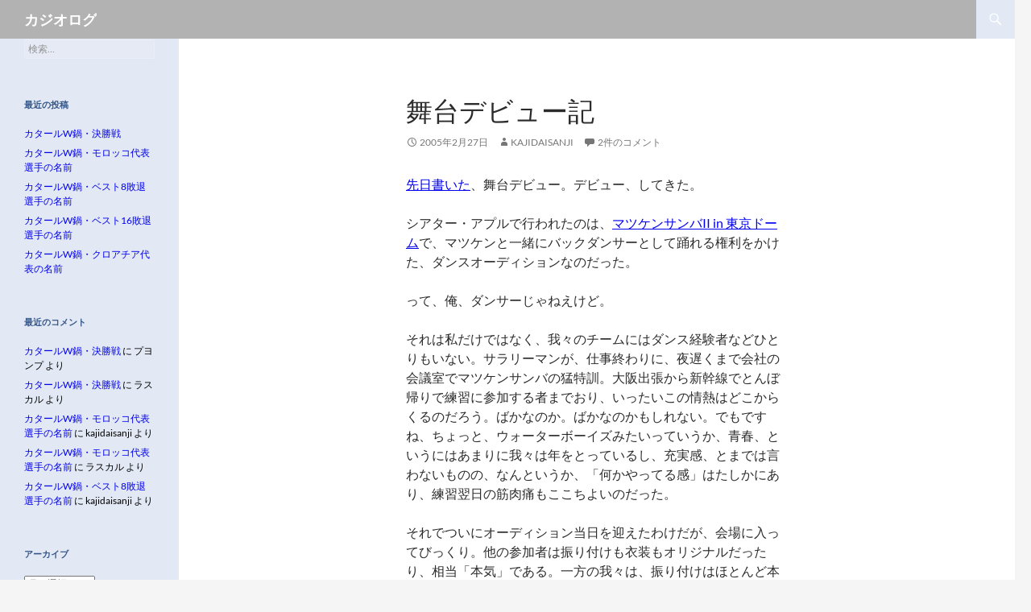

--- FILE ---
content_type: text/html; charset=UTF-8
request_url: https://www.kajidaisanji.com/gl/1109559953/
body_size: 13104
content:
<!DOCTYPE html>
<!--[if IE 7]>
<html class="ie ie7" lang="ja">
<![endif]-->
<!--[if IE 8]>
<html class="ie ie8" lang="ja">
<![endif]-->
<!--[if !(IE 7) & !(IE 8)]><!-->
<html lang="ja">
<!--<![endif]-->
<head>
	<meta charset="UTF-8">
	<meta name="viewport" content="width=device-width, initial-scale=1.0">
	<title>舞台デビュー記 | カジオログ</title>
	<link rel="profile" href="https://gmpg.org/xfn/11">
	<link rel="pingback" href="https://www.kajidaisanji.com/xmlrpc.php">
	<!--[if lt IE 9]>
	<script src="https://www.kajidaisanji.com/wp-content/themes/twentyfourteen/js/html5.js?ver=3.7.0"></script>
	<![endif]-->
	<meta name='robots' content='max-image-preview:large' />
	<style>img:is([sizes="auto" i], [sizes^="auto," i]) { contain-intrinsic-size: 3000px 1500px }</style>
	<link rel='dns-prefetch' href='//stats.wp.com' />
<link rel='dns-prefetch' href='//v0.wordpress.com' />
<link rel='preconnect' href='//i0.wp.com' />
<link rel="alternate" type="application/rss+xml" title="カジオログ &raquo; フィード" href="https://www.kajidaisanji.com/feed/" />
<link rel="alternate" type="application/rss+xml" title="カジオログ &raquo; コメントフィード" href="https://www.kajidaisanji.com/comments/feed/" />
<link rel="alternate" type="application/rss+xml" title="カジオログ &raquo; 舞台デビュー記 のコメントのフィード" href="https://www.kajidaisanji.com/gl/1109559953/feed/" />
		<!-- This site uses the Google Analytics by MonsterInsights plugin v9.2.4 - Using Analytics tracking - https://www.monsterinsights.com/ -->
		<!-- Note: MonsterInsights is not currently configured on this site. The site owner needs to authenticate with Google Analytics in the MonsterInsights settings panel. -->
					<!-- No tracking code set -->
				<!-- / Google Analytics by MonsterInsights -->
		<script>
window._wpemojiSettings = {"baseUrl":"https:\/\/s.w.org\/images\/core\/emoji\/15.0.3\/72x72\/","ext":".png","svgUrl":"https:\/\/s.w.org\/images\/core\/emoji\/15.0.3\/svg\/","svgExt":".svg","source":{"concatemoji":"https:\/\/www.kajidaisanji.com\/wp-includes\/js\/wp-emoji-release.min.js?ver=6.7.4"}};
/*! This file is auto-generated */
!function(i,n){var o,s,e;function c(e){try{var t={supportTests:e,timestamp:(new Date).valueOf()};sessionStorage.setItem(o,JSON.stringify(t))}catch(e){}}function p(e,t,n){e.clearRect(0,0,e.canvas.width,e.canvas.height),e.fillText(t,0,0);var t=new Uint32Array(e.getImageData(0,0,e.canvas.width,e.canvas.height).data),r=(e.clearRect(0,0,e.canvas.width,e.canvas.height),e.fillText(n,0,0),new Uint32Array(e.getImageData(0,0,e.canvas.width,e.canvas.height).data));return t.every(function(e,t){return e===r[t]})}function u(e,t,n){switch(t){case"flag":return n(e,"\ud83c\udff3\ufe0f\u200d\u26a7\ufe0f","\ud83c\udff3\ufe0f\u200b\u26a7\ufe0f")?!1:!n(e,"\ud83c\uddfa\ud83c\uddf3","\ud83c\uddfa\u200b\ud83c\uddf3")&&!n(e,"\ud83c\udff4\udb40\udc67\udb40\udc62\udb40\udc65\udb40\udc6e\udb40\udc67\udb40\udc7f","\ud83c\udff4\u200b\udb40\udc67\u200b\udb40\udc62\u200b\udb40\udc65\u200b\udb40\udc6e\u200b\udb40\udc67\u200b\udb40\udc7f");case"emoji":return!n(e,"\ud83d\udc26\u200d\u2b1b","\ud83d\udc26\u200b\u2b1b")}return!1}function f(e,t,n){var r="undefined"!=typeof WorkerGlobalScope&&self instanceof WorkerGlobalScope?new OffscreenCanvas(300,150):i.createElement("canvas"),a=r.getContext("2d",{willReadFrequently:!0}),o=(a.textBaseline="top",a.font="600 32px Arial",{});return e.forEach(function(e){o[e]=t(a,e,n)}),o}function t(e){var t=i.createElement("script");t.src=e,t.defer=!0,i.head.appendChild(t)}"undefined"!=typeof Promise&&(o="wpEmojiSettingsSupports",s=["flag","emoji"],n.supports={everything:!0,everythingExceptFlag:!0},e=new Promise(function(e){i.addEventListener("DOMContentLoaded",e,{once:!0})}),new Promise(function(t){var n=function(){try{var e=JSON.parse(sessionStorage.getItem(o));if("object"==typeof e&&"number"==typeof e.timestamp&&(new Date).valueOf()<e.timestamp+604800&&"object"==typeof e.supportTests)return e.supportTests}catch(e){}return null}();if(!n){if("undefined"!=typeof Worker&&"undefined"!=typeof OffscreenCanvas&&"undefined"!=typeof URL&&URL.createObjectURL&&"undefined"!=typeof Blob)try{var e="postMessage("+f.toString()+"("+[JSON.stringify(s),u.toString(),p.toString()].join(",")+"));",r=new Blob([e],{type:"text/javascript"}),a=new Worker(URL.createObjectURL(r),{name:"wpTestEmojiSupports"});return void(a.onmessage=function(e){c(n=e.data),a.terminate(),t(n)})}catch(e){}c(n=f(s,u,p))}t(n)}).then(function(e){for(var t in e)n.supports[t]=e[t],n.supports.everything=n.supports.everything&&n.supports[t],"flag"!==t&&(n.supports.everythingExceptFlag=n.supports.everythingExceptFlag&&n.supports[t]);n.supports.everythingExceptFlag=n.supports.everythingExceptFlag&&!n.supports.flag,n.DOMReady=!1,n.readyCallback=function(){n.DOMReady=!0}}).then(function(){return e}).then(function(){var e;n.supports.everything||(n.readyCallback(),(e=n.source||{}).concatemoji?t(e.concatemoji):e.wpemoji&&e.twemoji&&(t(e.twemoji),t(e.wpemoji)))}))}((window,document),window._wpemojiSettings);
</script>
<link rel='stylesheet' id='twentyfourteen-jetpack-css' href='https://www.kajidaisanji.com/wp-content/plugins/jetpack/modules/theme-tools/compat/twentyfourteen.css?ver=14.3' media='all' />
<style id='wp-emoji-styles-inline-css'>

	img.wp-smiley, img.emoji {
		display: inline !important;
		border: none !important;
		box-shadow: none !important;
		height: 1em !important;
		width: 1em !important;
		margin: 0 0.07em !important;
		vertical-align: -0.1em !important;
		background: none !important;
		padding: 0 !important;
	}
</style>
<link rel='stylesheet' id='wp-block-library-css' href='https://www.kajidaisanji.com/wp-includes/css/dist/block-library/style.min.css?ver=6.7.4' media='all' />
<style id='wp-block-library-theme-inline-css'>
.wp-block-audio :where(figcaption){color:#555;font-size:13px;text-align:center}.is-dark-theme .wp-block-audio :where(figcaption){color:#ffffffa6}.wp-block-audio{margin:0 0 1em}.wp-block-code{border:1px solid #ccc;border-radius:4px;font-family:Menlo,Consolas,monaco,monospace;padding:.8em 1em}.wp-block-embed :where(figcaption){color:#555;font-size:13px;text-align:center}.is-dark-theme .wp-block-embed :where(figcaption){color:#ffffffa6}.wp-block-embed{margin:0 0 1em}.blocks-gallery-caption{color:#555;font-size:13px;text-align:center}.is-dark-theme .blocks-gallery-caption{color:#ffffffa6}:root :where(.wp-block-image figcaption){color:#555;font-size:13px;text-align:center}.is-dark-theme :root :where(.wp-block-image figcaption){color:#ffffffa6}.wp-block-image{margin:0 0 1em}.wp-block-pullquote{border-bottom:4px solid;border-top:4px solid;color:currentColor;margin-bottom:1.75em}.wp-block-pullquote cite,.wp-block-pullquote footer,.wp-block-pullquote__citation{color:currentColor;font-size:.8125em;font-style:normal;text-transform:uppercase}.wp-block-quote{border-left:.25em solid;margin:0 0 1.75em;padding-left:1em}.wp-block-quote cite,.wp-block-quote footer{color:currentColor;font-size:.8125em;font-style:normal;position:relative}.wp-block-quote:where(.has-text-align-right){border-left:none;border-right:.25em solid;padding-left:0;padding-right:1em}.wp-block-quote:where(.has-text-align-center){border:none;padding-left:0}.wp-block-quote.is-large,.wp-block-quote.is-style-large,.wp-block-quote:where(.is-style-plain){border:none}.wp-block-search .wp-block-search__label{font-weight:700}.wp-block-search__button{border:1px solid #ccc;padding:.375em .625em}:where(.wp-block-group.has-background){padding:1.25em 2.375em}.wp-block-separator.has-css-opacity{opacity:.4}.wp-block-separator{border:none;border-bottom:2px solid;margin-left:auto;margin-right:auto}.wp-block-separator.has-alpha-channel-opacity{opacity:1}.wp-block-separator:not(.is-style-wide):not(.is-style-dots){width:100px}.wp-block-separator.has-background:not(.is-style-dots){border-bottom:none;height:1px}.wp-block-separator.has-background:not(.is-style-wide):not(.is-style-dots){height:2px}.wp-block-table{margin:0 0 1em}.wp-block-table td,.wp-block-table th{word-break:normal}.wp-block-table :where(figcaption){color:#555;font-size:13px;text-align:center}.is-dark-theme .wp-block-table :where(figcaption){color:#ffffffa6}.wp-block-video :where(figcaption){color:#555;font-size:13px;text-align:center}.is-dark-theme .wp-block-video :where(figcaption){color:#ffffffa6}.wp-block-video{margin:0 0 1em}:root :where(.wp-block-template-part.has-background){margin-bottom:0;margin-top:0;padding:1.25em 2.375em}
</style>
<link rel='stylesheet' id='mediaelement-css' href='https://www.kajidaisanji.com/wp-includes/js/mediaelement/mediaelementplayer-legacy.min.css?ver=4.2.17' media='all' />
<link rel='stylesheet' id='wp-mediaelement-css' href='https://www.kajidaisanji.com/wp-includes/js/mediaelement/wp-mediaelement.min.css?ver=6.7.4' media='all' />
<style id='jetpack-sharing-buttons-style-inline-css'>
.jetpack-sharing-buttons__services-list{display:flex;flex-direction:row;flex-wrap:wrap;gap:0;list-style-type:none;margin:5px;padding:0}.jetpack-sharing-buttons__services-list.has-small-icon-size{font-size:12px}.jetpack-sharing-buttons__services-list.has-normal-icon-size{font-size:16px}.jetpack-sharing-buttons__services-list.has-large-icon-size{font-size:24px}.jetpack-sharing-buttons__services-list.has-huge-icon-size{font-size:36px}@media print{.jetpack-sharing-buttons__services-list{display:none!important}}.editor-styles-wrapper .wp-block-jetpack-sharing-buttons{gap:0;padding-inline-start:0}ul.jetpack-sharing-buttons__services-list.has-background{padding:1.25em 2.375em}
</style>
<style id='classic-theme-styles-inline-css'>
/*! This file is auto-generated */
.wp-block-button__link{color:#fff;background-color:#32373c;border-radius:9999px;box-shadow:none;text-decoration:none;padding:calc(.667em + 2px) calc(1.333em + 2px);font-size:1.125em}.wp-block-file__button{background:#32373c;color:#fff;text-decoration:none}
</style>
<style id='global-styles-inline-css'>
:root{--wp--preset--aspect-ratio--square: 1;--wp--preset--aspect-ratio--4-3: 4/3;--wp--preset--aspect-ratio--3-4: 3/4;--wp--preset--aspect-ratio--3-2: 3/2;--wp--preset--aspect-ratio--2-3: 2/3;--wp--preset--aspect-ratio--16-9: 16/9;--wp--preset--aspect-ratio--9-16: 9/16;--wp--preset--color--black: #000;--wp--preset--color--cyan-bluish-gray: #abb8c3;--wp--preset--color--white: #fff;--wp--preset--color--pale-pink: #f78da7;--wp--preset--color--vivid-red: #cf2e2e;--wp--preset--color--luminous-vivid-orange: #ff6900;--wp--preset--color--luminous-vivid-amber: #fcb900;--wp--preset--color--light-green-cyan: #7bdcb5;--wp--preset--color--vivid-green-cyan: #00d084;--wp--preset--color--pale-cyan-blue: #8ed1fc;--wp--preset--color--vivid-cyan-blue: #0693e3;--wp--preset--color--vivid-purple: #9b51e0;--wp--preset--color--green: #24890d;--wp--preset--color--dark-gray: #2b2b2b;--wp--preset--color--medium-gray: #767676;--wp--preset--color--light-gray: #f5f5f5;--wp--preset--gradient--vivid-cyan-blue-to-vivid-purple: linear-gradient(135deg,rgba(6,147,227,1) 0%,rgb(155,81,224) 100%);--wp--preset--gradient--light-green-cyan-to-vivid-green-cyan: linear-gradient(135deg,rgb(122,220,180) 0%,rgb(0,208,130) 100%);--wp--preset--gradient--luminous-vivid-amber-to-luminous-vivid-orange: linear-gradient(135deg,rgba(252,185,0,1) 0%,rgba(255,105,0,1) 100%);--wp--preset--gradient--luminous-vivid-orange-to-vivid-red: linear-gradient(135deg,rgba(255,105,0,1) 0%,rgb(207,46,46) 100%);--wp--preset--gradient--very-light-gray-to-cyan-bluish-gray: linear-gradient(135deg,rgb(238,238,238) 0%,rgb(169,184,195) 100%);--wp--preset--gradient--cool-to-warm-spectrum: linear-gradient(135deg,rgb(74,234,220) 0%,rgb(151,120,209) 20%,rgb(207,42,186) 40%,rgb(238,44,130) 60%,rgb(251,105,98) 80%,rgb(254,248,76) 100%);--wp--preset--gradient--blush-light-purple: linear-gradient(135deg,rgb(255,206,236) 0%,rgb(152,150,240) 100%);--wp--preset--gradient--blush-bordeaux: linear-gradient(135deg,rgb(254,205,165) 0%,rgb(254,45,45) 50%,rgb(107,0,62) 100%);--wp--preset--gradient--luminous-dusk: linear-gradient(135deg,rgb(255,203,112) 0%,rgb(199,81,192) 50%,rgb(65,88,208) 100%);--wp--preset--gradient--pale-ocean: linear-gradient(135deg,rgb(255,245,203) 0%,rgb(182,227,212) 50%,rgb(51,167,181) 100%);--wp--preset--gradient--electric-grass: linear-gradient(135deg,rgb(202,248,128) 0%,rgb(113,206,126) 100%);--wp--preset--gradient--midnight: linear-gradient(135deg,rgb(2,3,129) 0%,rgb(40,116,252) 100%);--wp--preset--font-size--small: 13px;--wp--preset--font-size--medium: 20px;--wp--preset--font-size--large: 36px;--wp--preset--font-size--x-large: 42px;--wp--preset--spacing--20: 0.44rem;--wp--preset--spacing--30: 0.67rem;--wp--preset--spacing--40: 1rem;--wp--preset--spacing--50: 1.5rem;--wp--preset--spacing--60: 2.25rem;--wp--preset--spacing--70: 3.38rem;--wp--preset--spacing--80: 5.06rem;--wp--preset--shadow--natural: 6px 6px 9px rgba(0, 0, 0, 0.2);--wp--preset--shadow--deep: 12px 12px 50px rgba(0, 0, 0, 0.4);--wp--preset--shadow--sharp: 6px 6px 0px rgba(0, 0, 0, 0.2);--wp--preset--shadow--outlined: 6px 6px 0px -3px rgba(255, 255, 255, 1), 6px 6px rgba(0, 0, 0, 1);--wp--preset--shadow--crisp: 6px 6px 0px rgba(0, 0, 0, 1);}:where(.is-layout-flex){gap: 0.5em;}:where(.is-layout-grid){gap: 0.5em;}body .is-layout-flex{display: flex;}.is-layout-flex{flex-wrap: wrap;align-items: center;}.is-layout-flex > :is(*, div){margin: 0;}body .is-layout-grid{display: grid;}.is-layout-grid > :is(*, div){margin: 0;}:where(.wp-block-columns.is-layout-flex){gap: 2em;}:where(.wp-block-columns.is-layout-grid){gap: 2em;}:where(.wp-block-post-template.is-layout-flex){gap: 1.25em;}:where(.wp-block-post-template.is-layout-grid){gap: 1.25em;}.has-black-color{color: var(--wp--preset--color--black) !important;}.has-cyan-bluish-gray-color{color: var(--wp--preset--color--cyan-bluish-gray) !important;}.has-white-color{color: var(--wp--preset--color--white) !important;}.has-pale-pink-color{color: var(--wp--preset--color--pale-pink) !important;}.has-vivid-red-color{color: var(--wp--preset--color--vivid-red) !important;}.has-luminous-vivid-orange-color{color: var(--wp--preset--color--luminous-vivid-orange) !important;}.has-luminous-vivid-amber-color{color: var(--wp--preset--color--luminous-vivid-amber) !important;}.has-light-green-cyan-color{color: var(--wp--preset--color--light-green-cyan) !important;}.has-vivid-green-cyan-color{color: var(--wp--preset--color--vivid-green-cyan) !important;}.has-pale-cyan-blue-color{color: var(--wp--preset--color--pale-cyan-blue) !important;}.has-vivid-cyan-blue-color{color: var(--wp--preset--color--vivid-cyan-blue) !important;}.has-vivid-purple-color{color: var(--wp--preset--color--vivid-purple) !important;}.has-black-background-color{background-color: var(--wp--preset--color--black) !important;}.has-cyan-bluish-gray-background-color{background-color: var(--wp--preset--color--cyan-bluish-gray) !important;}.has-white-background-color{background-color: var(--wp--preset--color--white) !important;}.has-pale-pink-background-color{background-color: var(--wp--preset--color--pale-pink) !important;}.has-vivid-red-background-color{background-color: var(--wp--preset--color--vivid-red) !important;}.has-luminous-vivid-orange-background-color{background-color: var(--wp--preset--color--luminous-vivid-orange) !important;}.has-luminous-vivid-amber-background-color{background-color: var(--wp--preset--color--luminous-vivid-amber) !important;}.has-light-green-cyan-background-color{background-color: var(--wp--preset--color--light-green-cyan) !important;}.has-vivid-green-cyan-background-color{background-color: var(--wp--preset--color--vivid-green-cyan) !important;}.has-pale-cyan-blue-background-color{background-color: var(--wp--preset--color--pale-cyan-blue) !important;}.has-vivid-cyan-blue-background-color{background-color: var(--wp--preset--color--vivid-cyan-blue) !important;}.has-vivid-purple-background-color{background-color: var(--wp--preset--color--vivid-purple) !important;}.has-black-border-color{border-color: var(--wp--preset--color--black) !important;}.has-cyan-bluish-gray-border-color{border-color: var(--wp--preset--color--cyan-bluish-gray) !important;}.has-white-border-color{border-color: var(--wp--preset--color--white) !important;}.has-pale-pink-border-color{border-color: var(--wp--preset--color--pale-pink) !important;}.has-vivid-red-border-color{border-color: var(--wp--preset--color--vivid-red) !important;}.has-luminous-vivid-orange-border-color{border-color: var(--wp--preset--color--luminous-vivid-orange) !important;}.has-luminous-vivid-amber-border-color{border-color: var(--wp--preset--color--luminous-vivid-amber) !important;}.has-light-green-cyan-border-color{border-color: var(--wp--preset--color--light-green-cyan) !important;}.has-vivid-green-cyan-border-color{border-color: var(--wp--preset--color--vivid-green-cyan) !important;}.has-pale-cyan-blue-border-color{border-color: var(--wp--preset--color--pale-cyan-blue) !important;}.has-vivid-cyan-blue-border-color{border-color: var(--wp--preset--color--vivid-cyan-blue) !important;}.has-vivid-purple-border-color{border-color: var(--wp--preset--color--vivid-purple) !important;}.has-vivid-cyan-blue-to-vivid-purple-gradient-background{background: var(--wp--preset--gradient--vivid-cyan-blue-to-vivid-purple) !important;}.has-light-green-cyan-to-vivid-green-cyan-gradient-background{background: var(--wp--preset--gradient--light-green-cyan-to-vivid-green-cyan) !important;}.has-luminous-vivid-amber-to-luminous-vivid-orange-gradient-background{background: var(--wp--preset--gradient--luminous-vivid-amber-to-luminous-vivid-orange) !important;}.has-luminous-vivid-orange-to-vivid-red-gradient-background{background: var(--wp--preset--gradient--luminous-vivid-orange-to-vivid-red) !important;}.has-very-light-gray-to-cyan-bluish-gray-gradient-background{background: var(--wp--preset--gradient--very-light-gray-to-cyan-bluish-gray) !important;}.has-cool-to-warm-spectrum-gradient-background{background: var(--wp--preset--gradient--cool-to-warm-spectrum) !important;}.has-blush-light-purple-gradient-background{background: var(--wp--preset--gradient--blush-light-purple) !important;}.has-blush-bordeaux-gradient-background{background: var(--wp--preset--gradient--blush-bordeaux) !important;}.has-luminous-dusk-gradient-background{background: var(--wp--preset--gradient--luminous-dusk) !important;}.has-pale-ocean-gradient-background{background: var(--wp--preset--gradient--pale-ocean) !important;}.has-electric-grass-gradient-background{background: var(--wp--preset--gradient--electric-grass) !important;}.has-midnight-gradient-background{background: var(--wp--preset--gradient--midnight) !important;}.has-small-font-size{font-size: var(--wp--preset--font-size--small) !important;}.has-medium-font-size{font-size: var(--wp--preset--font-size--medium) !important;}.has-large-font-size{font-size: var(--wp--preset--font-size--large) !important;}.has-x-large-font-size{font-size: var(--wp--preset--font-size--x-large) !important;}
:where(.wp-block-post-template.is-layout-flex){gap: 1.25em;}:where(.wp-block-post-template.is-layout-grid){gap: 1.25em;}
:where(.wp-block-columns.is-layout-flex){gap: 2em;}:where(.wp-block-columns.is-layout-grid){gap: 2em;}
:root :where(.wp-block-pullquote){font-size: 1.5em;line-height: 1.6;}
</style>
<link rel='stylesheet' id='jquery-smooth-scroll-css' href='https://www.kajidaisanji.com/wp-content/plugins/jquery-smooth-scroll/css/style.css?ver=6.7.4' media='all' />
<link rel='stylesheet' id='twentyfourteen-lato-css' href='https://www.kajidaisanji.com/wp-content/themes/twentyfourteen/fonts/font-lato.css?ver=20230328' media='all' />
<link rel='stylesheet' id='genericons-css' href='https://www.kajidaisanji.com/wp-content/plugins/jetpack/_inc/genericons/genericons/genericons.css?ver=3.1' media='all' />
<link rel='stylesheet' id='twentyfourteen-style-css' href='https://www.kajidaisanji.com/wp-content/themes/gl/style.css?ver=20241112' media='all' />
<link rel='stylesheet' id='twentyfourteen-block-style-css' href='https://www.kajidaisanji.com/wp-content/themes/twentyfourteen/css/blocks.css?ver=20240708' media='all' />
<!--[if lt IE 9]>
<link rel='stylesheet' id='twentyfourteen-ie-css' href='https://www.kajidaisanji.com/wp-content/themes/twentyfourteen/css/ie.css?ver=20140711' media='all' />
<![endif]-->
<style id='akismet-widget-style-inline-css'>

			.a-stats {
				--akismet-color-mid-green: #357b49;
				--akismet-color-white: #fff;
				--akismet-color-light-grey: #f6f7f7;

				max-width: 350px;
				width: auto;
			}

			.a-stats * {
				all: unset;
				box-sizing: border-box;
			}

			.a-stats strong {
				font-weight: 600;
			}

			.a-stats a.a-stats__link,
			.a-stats a.a-stats__link:visited,
			.a-stats a.a-stats__link:active {
				background: var(--akismet-color-mid-green);
				border: none;
				box-shadow: none;
				border-radius: 8px;
				color: var(--akismet-color-white);
				cursor: pointer;
				display: block;
				font-family: -apple-system, BlinkMacSystemFont, 'Segoe UI', 'Roboto', 'Oxygen-Sans', 'Ubuntu', 'Cantarell', 'Helvetica Neue', sans-serif;
				font-weight: 500;
				padding: 12px;
				text-align: center;
				text-decoration: none;
				transition: all 0.2s ease;
			}

			/* Extra specificity to deal with TwentyTwentyOne focus style */
			.widget .a-stats a.a-stats__link:focus {
				background: var(--akismet-color-mid-green);
				color: var(--akismet-color-white);
				text-decoration: none;
			}

			.a-stats a.a-stats__link:hover {
				filter: brightness(110%);
				box-shadow: 0 4px 12px rgba(0, 0, 0, 0.06), 0 0 2px rgba(0, 0, 0, 0.16);
			}

			.a-stats .count {
				color: var(--akismet-color-white);
				display: block;
				font-size: 1.5em;
				line-height: 1.4;
				padding: 0 13px;
				white-space: nowrap;
			}
		
</style>
<link rel='stylesheet' id='sharedaddy-css' href='https://www.kajidaisanji.com/wp-content/plugins/jetpack/modules/sharedaddy/sharing.css?ver=14.3' media='all' />
<link rel='stylesheet' id='social-logos-css' href='https://www.kajidaisanji.com/wp-content/plugins/jetpack/_inc/social-logos/social-logos.min.css?ver=14.3' media='all' />
<script src="https://www.kajidaisanji.com/wp-includes/js/jquery/jquery.min.js?ver=3.7.1" id="jquery-core-js"></script>
<script src="https://www.kajidaisanji.com/wp-includes/js/jquery/jquery-migrate.min.js?ver=3.4.1" id="jquery-migrate-js"></script>
<script src="https://www.kajidaisanji.com/wp-content/themes/twentyfourteen/js/functions.js?ver=20230526" id="twentyfourteen-script-js" defer data-wp-strategy="defer"></script>
<link rel="https://api.w.org/" href="https://www.kajidaisanji.com/wp-json/" /><link rel="alternate" title="JSON" type="application/json" href="https://www.kajidaisanji.com/wp-json/wp/v2/posts/21" /><link rel="EditURI" type="application/rsd+xml" title="RSD" href="https://www.kajidaisanji.com/xmlrpc.php?rsd" />
<meta name="generator" content="WordPress 6.7.4" />
<link rel="canonical" href="https://www.kajidaisanji.com/gl/1109559953/" />
<link rel='shortlink' href='https://wp.me/p4E3Tz-l' />
<link rel="alternate" title="oEmbed (JSON)" type="application/json+oembed" href="https://www.kajidaisanji.com/wp-json/oembed/1.0/embed?url=https%3A%2F%2Fwww.kajidaisanji.com%2Fgl%2F1109559953%2F" />
<link rel="alternate" title="oEmbed (XML)" type="text/xml+oembed" href="https://www.kajidaisanji.com/wp-json/oembed/1.0/embed?url=https%3A%2F%2Fwww.kajidaisanji.com%2Fgl%2F1109559953%2F&#038;format=xml" />
<!-- Favicon Rotator -->
<link rel="shortcut icon" href="https://www.kajidaisanji.com/wp-content/uploads/favicon.ico" />
<!-- End Favicon Rotator -->
	<style>img#wpstats{display:none}</style>
		<style>.recentcomments a{display:inline !important;padding:0 !important;margin:0 !important;}</style>
<!-- Jetpack Open Graph Tags -->
<meta property="og:type" content="article" />
<meta property="og:title" content="舞台デビュー記" />
<meta property="og:url" content="https://www.kajidaisanji.com/gl/1109559953/" />
<meta property="og:description" content="先日書いた、舞台デビュー。デビュー、してきた。 シアター・アプルで行われたのは、マツケンサンバII in 東京&hellip;" />
<meta property="article:published_time" content="2005-02-26T15:00:00+00:00" />
<meta property="article:modified_time" content="2014-05-17T15:24:46+00:00" />
<meta property="og:site_name" content="カジオログ" />
<meta property="og:image" content="https://s0.wp.com/i/blank.jpg" />
<meta property="og:image:alt" content="" />
<meta property="og:locale" content="ja_JP" />
<meta name="twitter:text:title" content="舞台デビュー記" />
<meta name="twitter:card" content="summary" />

<!-- End Jetpack Open Graph Tags -->
</head>

<body class="post-template-default single single-post postid-21 single-format-standard wp-embed-responsive masthead-fixed full-width singular">
<div id="page" class="hfeed site">
	
	<header id="masthead" class="site-header">
		<div class="header-main">
			<h1 class="site-title"><a href="https://www.kajidaisanji.com/" rel="home">カジオログ</a></h1>

			<div class="search-toggle">
				<a href="#search-container" class="screen-reader-text" aria-expanded="false" aria-controls="search-container">
					検索				</a>
			</div>

			<nav id="primary-navigation" class="site-navigation primary-navigation">
				<button class="menu-toggle">メインメニュー</button>
				<a class="screen-reader-text skip-link" href="#content">
					コンテンツへスキップ				</a>
				<div id="primary-menu" class="nav-menu"></div>
			</nav>
		</div>

		<div id="search-container" class="search-box-wrapper hide">
			<div class="search-box">
				<form role="search" method="get" class="search-form" action="https://www.kajidaisanji.com/">
				<label>
					<span class="screen-reader-text">検索:</span>
					<input type="search" class="search-field" placeholder="検索&hellip;" value="" name="s" />
				</label>
				<input type="submit" class="search-submit" value="検索" />
			</form>			</div>
		</div>
	</header><!-- #masthead -->

	<div id="main" class="site-main">

	<div id="primary" class="content-area">
		<div id="content" class="site-content" role="main">
			
<article id="post-21" class="post-21 post type-post status-publish format-standard hentry category-gl">
	
	<header class="entry-header">
		<h1 class="entry-title">舞台デビュー記</h1>
		<div class="entry-meta">
			<span class="entry-date"><a href="https://www.kajidaisanji.com/gl/1109559953/" rel="bookmark"><time class="entry-date" datetime="2005-02-27T00:00:00+09:00">2005年2月27日</time></a></span> <span class="byline"><span class="author vcard"><a class="url fn n" href="https://www.kajidaisanji.com/author/kajidaisanji/" rel="author">kajidaisanji</a></span></span>			<span class="comments-link"><a href="https://www.kajidaisanji.com/gl/1109559953/#comments">2件のコメント</a></span>
						</div><!-- .entry-meta -->
	</header><!-- .entry-header -->

		<div class="entry-content">
		<p><a href="http://www.kajidaisanji.com/gl/1109136169/">先日書いた</a>、舞台デビュー。デビュー、してきた。</p>
<p>シアター・アプルで行われたのは、<a href="http://matsuken-tokyodome.nikkansports.com/" target="_blank">マツケンサンバII in 東京ドーム</a>で、マツケンと一緒にバックダンサーとして踊れる権利をかけた、ダンスオーディションなのだった。</p>
<p>って、俺、ダンサーじゃねえけど。</p>
<p>それは私だけではなく、我々のチームにはダンス経験者などひとりもいない。サラリーマンが、仕事終わりに、夜遅くまで会社の会議室でマツケンサンバの猛特訓。大阪出張から新幹線でとんぼ帰りで練習に参加する者までおり、いったいこの情熱はどこからくるのだろう。ばかなのか。ばかなのかもしれない。でもですね、ちょっと、ウォーターボーイズみたいっていうか、青春、というにはあまりに我々は年をとっているし、充実感、とまでは言わないものの、なんというか、「何かやってる感」はたしかにあり、練習翌日の筋肉痛もここちよいのだった。</p>
<p>それでついにオーディション当日を迎えたわけだが、会場に入ってびっくり。他の参加者は振り付けも衣装もオリジナルだったり、相当「本気」である。一方の我々は、振り付けはほとんど本物の真似、衣装は全て東急ハンズでそろえた、まさに「宴会芸」。これは、ちょっと、場違いなところへ来てしまったのではないか。しかし今さら振り付けや衣装を変更するわけにも、もちろん逃げ出すわけにもいかない。我々は我々のマツケンサンバを踊るのみである。</p>
<p>異常な緊張感とハイテンションで迎えた本番。踊り終えた感想を一言で言い表すならば、「超気持ちいい！」。なんでしょう、この快感は。癖になりそうである。しかしそれと同時に襲う変な疲労感。疲れた。どっと、疲れた。</p>
<p>オーディションの結果は、残念ながらというか当然というか、合格とはいかなかったが、貴重な楽しい経験であった。</p>
<p>生で拝見した真島先生は背が高く、常に姿勢がよく、トイレから出てくる姿も様になっているのだった。<!--1109559953--></p>
<div class="sharedaddy sd-sharing-enabled"><div class="robots-nocontent sd-block sd-social sd-social-icon-text sd-sharing"><h3 class="sd-title">共有:</h3><div class="sd-content"><ul><li class="share-twitter"><a rel="nofollow noopener noreferrer" data-shared="sharing-twitter-21" class="share-twitter sd-button share-icon" href="https://www.kajidaisanji.com/gl/1109559953/?share=twitter" target="_blank" title="クリックして Twitter で共有" ><span>Twitter</span></a></li><li class="share-facebook"><a rel="nofollow noopener noreferrer" data-shared="sharing-facebook-21" class="share-facebook sd-button share-icon" href="https://www.kajidaisanji.com/gl/1109559953/?share=facebook" target="_blank" title="Facebook で共有するにはクリックしてください" ><span>Facebook</span></a></li><li class="share-end"></li></ul></div></div></div>	</div><!-- .entry-content -->
	
	</article><!-- #post-21 -->
		<nav class="navigation post-navigation">
		<h1 class="screen-reader-text">
			投稿ナビゲーション		</h1>
		<div class="nav-links">
			<a href="https://www.kajidaisanji.com/gl/1109411183/" rel="prev"><span class="meta-nav">前の投稿</span>生活健康</a><a href="https://www.kajidaisanji.com/gl/1109822228/" rel="next"><span class="meta-nav">次の投稿</span>確定申告</a>			</div><!-- .nav-links -->
		</nav><!-- .navigation -->
		
<div id="comments" class="comments-area">

	
	<h2 class="comments-title">
		「舞台デビュー記」への2件のフィードバック	</h2>

		
	<ol class="comment-list">
				<li id="comment-10" class="comment even thread-even depth-1">
			<article id="div-comment-10" class="comment-body">
				<footer class="comment-meta">
					<div class="comment-author vcard">
												<b class="fn">クルミ・ミルク</b> <span class="says">より:</span>					</div><!-- .comment-author -->

					<div class="comment-metadata">
						<a href="https://www.kajidaisanji.com/gl/1109559953/#comment-10"><time datetime="2005-08-13T16:37:00+09:00">2005年8月13日 4:37 PM</time></a>					</div><!-- .comment-metadata -->

									</footer><!-- .comment-meta -->

				<div class="comment-content">
					<p>kajidaisanjiさんの所属する「チーム」って「特攻野郎」？それとも「チーム０」？</p>
				</div><!-- .comment-content -->

							</article><!-- .comment-body -->
		</li><!-- #comment-## -->
		<li id="comment-11" class="comment odd alt thread-odd thread-alt depth-1">
			<article id="div-comment-11" class="comment-body">
				<footer class="comment-meta">
					<div class="comment-author vcard">
												<b class="fn">kajidaisanji</b> <span class="says">より:</span>					</div><!-- .comment-author -->

					<div class="comment-metadata">
						<a href="https://www.kajidaisanji.com/gl/1109559953/#comment-11"><time datetime="2005-08-13T23:56:00+09:00">2005年8月13日 11:56 PM</time></a>					</div><!-- .comment-metadata -->

									</footer><!-- .comment-meta -->

				<div class="comment-content">
					<p>&gt;&gt;クルミ・ミルクさん<br /> ずいぶんと懐かしい記事にコメントありがとうございます。夏本番にして我がサンバチームは活動休止状態ですが、個人的には「チーム・マイナス６％」に賛同、ペットボトルで打ち水しています。</p>
				</div><!-- .comment-content -->

							</article><!-- .comment-body -->
		</li><!-- #comment-## -->
	</ol><!-- .comment-list -->

		
		
	
		<div id="respond" class="comment-respond">
		<h3 id="reply-title" class="comment-reply-title">コメントを残す</h3><form action="https://www.kajidaisanji.com/wp-comments-post.php" method="post" id="commentform" class="comment-form" novalidate><p class="comment-notes"><span id="email-notes">メールアドレスが公開されることはありません。</span> <span class="required-field-message"><span class="required">※</span> が付いている欄は必須項目です</span></p><p class="comment-form-comment"><label for="comment">コメント <span class="required">※</span></label> <textarea id="comment" name="comment" cols="45" rows="8" maxlength="65525" required></textarea></p><p class="comment-form-author"><label for="author">名前 <span class="required">※</span></label> <input id="author" name="author" type="text" value="" size="30" maxlength="245" autocomplete="name" required /></p>
<p class="comment-form-email"><label for="email">メール <span class="required">※</span></label> <input id="email" name="email" type="email" value="" size="30" maxlength="100" aria-describedby="email-notes" autocomplete="email" required /></p>
<p class="comment-form-url"><label for="url">サイト</label> <input id="url" name="url" type="url" value="" size="30" maxlength="200" autocomplete="url" /></p>
<p class="comment-subscription-form"><input type="checkbox" name="subscribe_comments" id="subscribe_comments" value="subscribe" style="width: auto; -moz-appearance: checkbox; -webkit-appearance: checkbox;" /> <label class="subscribe-label" id="subscribe-label" for="subscribe_comments">新しいコメントをメールで通知</label></p><p class="comment-subscription-form"><input type="checkbox" name="subscribe_blog" id="subscribe_blog" value="subscribe" style="width: auto; -moz-appearance: checkbox; -webkit-appearance: checkbox;" /> <label class="subscribe-label" id="subscribe-blog-label" for="subscribe_blog">新しい投稿をメールで受け取る</label></p><p class="form-submit"><input name="submit" type="submit" id="submit" class="submit" value="コメントを送信" /> <input type='hidden' name='comment_post_ID' value='21' id='comment_post_ID' />
<input type='hidden' name='comment_parent' id='comment_parent' value='0' />
</p><p style="display: none;"><input type="hidden" id="akismet_comment_nonce" name="akismet_comment_nonce" value="b9c919a5b8" /></p><p style="display: none !important;" class="akismet-fields-container" data-prefix="ak_"><label>&#916;<textarea name="ak_hp_textarea" cols="45" rows="8" maxlength="100"></textarea></label><input type="hidden" id="ak_js_1" name="ak_js" value="82"/><script>document.getElementById( "ak_js_1" ).setAttribute( "value", ( new Date() ).getTime() );</script></p></form>	</div><!-- #respond -->
	
</div><!-- #comments -->
		</div><!-- #content -->
	</div><!-- #primary -->

<div id="secondary">
	
	
		<div id="primary-sidebar" class="primary-sidebar widget-area" role="complementary">
		<aside id="search-2" class="widget widget_search"><form role="search" method="get" class="search-form" action="https://www.kajidaisanji.com/">
				<label>
					<span class="screen-reader-text">検索:</span>
					<input type="search" class="search-field" placeholder="検索&hellip;" value="" name="s" />
				</label>
				<input type="submit" class="search-submit" value="検索" />
			</form></aside>
		<aside id="recent-posts-2" class="widget widget_recent_entries">
		<h1 class="widget-title">最近の投稿</h1><nav aria-label="最近の投稿">
		<ul>
											<li>
					<a href="https://www.kajidaisanji.com/gl/20221219/">カタールW鍋・決勝戦</a>
									</li>
											<li>
					<a href="https://www.kajidaisanji.com/gl/20221216/">カタールW鍋・モロッコ代表選手の名前</a>
									</li>
											<li>
					<a href="https://www.kajidaisanji.com/gl/20221212/">カタールW鍋・ベスト8敗退選手の名前</a>
									</li>
											<li>
					<a href="https://www.kajidaisanji.com/gl/20221208/">カタールW鍋・ベスト16敗退選手の名前</a>
									</li>
											<li>
					<a href="https://www.kajidaisanji.com/gl/20221203/">カタールW鍋・クロアチア代表の名前</a>
									</li>
					</ul>

		</nav></aside><aside id="recent-comments-2" class="widget widget_recent_comments"><h1 class="widget-title">最近のコメント</h1><nav aria-label="最近のコメント"><ul id="recentcomments"><li class="recentcomments"><a href="https://www.kajidaisanji.com/gl/20221219/#comment-16959">カタールW鍋・決勝戦</a> に <span class="comment-author-link">プヨンプ</span> より</li><li class="recentcomments"><a href="https://www.kajidaisanji.com/gl/20221219/#comment-16910">カタールW鍋・決勝戦</a> に <span class="comment-author-link">ラスカル</span> より</li><li class="recentcomments"><a href="https://www.kajidaisanji.com/gl/20221216/#comment-16901">カタールW鍋・モロッコ代表選手の名前</a> に <span class="comment-author-link">kajidaisanji</span> より</li><li class="recentcomments"><a href="https://www.kajidaisanji.com/gl/20221216/#comment-16888">カタールW鍋・モロッコ代表選手の名前</a> に <span class="comment-author-link">ラスカル</span> より</li><li class="recentcomments"><a href="https://www.kajidaisanji.com/gl/20221212/#comment-16883">カタールW鍋・ベスト8敗退選手の名前</a> に <span class="comment-author-link">kajidaisanji</span> より</li></ul></nav></aside><aside id="archives-2" class="widget widget_archive"><h1 class="widget-title">アーカイブ</h1>		<label class="screen-reader-text" for="archives-dropdown-2">アーカイブ</label>
		<select id="archives-dropdown-2" name="archive-dropdown">
			
			<option value="">月を選択</option>
				<option value='https://www.kajidaisanji.com/2022/12/'> 2022年12月 </option>
	<option value='https://www.kajidaisanji.com/2022/11/'> 2022年11月 </option>
	<option value='https://www.kajidaisanji.com/2018/10/'> 2018年10月 </option>
	<option value='https://www.kajidaisanji.com/2018/07/'> 2018年7月 </option>
	<option value='https://www.kajidaisanji.com/2018/06/'> 2018年6月 </option>
	<option value='https://www.kajidaisanji.com/2016/07/'> 2016年7月 </option>
	<option value='https://www.kajidaisanji.com/2016/05/'> 2016年5月 </option>
	<option value='https://www.kajidaisanji.com/2015/11/'> 2015年11月 </option>
	<option value='https://www.kajidaisanji.com/2015/10/'> 2015年10月 </option>
	<option value='https://www.kajidaisanji.com/2015/09/'> 2015年9月 </option>
	<option value='https://www.kajidaisanji.com/2015/02/'> 2015年2月 </option>
	<option value='https://www.kajidaisanji.com/2015/01/'> 2015年1月 </option>
	<option value='https://www.kajidaisanji.com/2014/12/'> 2014年12月 </option>
	<option value='https://www.kajidaisanji.com/2014/11/'> 2014年11月 </option>
	<option value='https://www.kajidaisanji.com/2014/10/'> 2014年10月 </option>
	<option value='https://www.kajidaisanji.com/2014/09/'> 2014年9月 </option>
	<option value='https://www.kajidaisanji.com/2014/07/'> 2014年7月 </option>
	<option value='https://www.kajidaisanji.com/2014/06/'> 2014年6月 </option>
	<option value='https://www.kajidaisanji.com/2014/05/'> 2014年5月 </option>
	<option value='https://www.kajidaisanji.com/2014/03/'> 2014年3月 </option>
	<option value='https://www.kajidaisanji.com/2014/01/'> 2014年1月 </option>
	<option value='https://www.kajidaisanji.com/2013/09/'> 2013年9月 </option>
	<option value='https://www.kajidaisanji.com/2013/08/'> 2013年8月 </option>
	<option value='https://www.kajidaisanji.com/2013/07/'> 2013年7月 </option>
	<option value='https://www.kajidaisanji.com/2012/12/'> 2012年12月 </option>
	<option value='https://www.kajidaisanji.com/2012/08/'> 2012年8月 </option>
	<option value='https://www.kajidaisanji.com/2012/05/'> 2012年5月 </option>
	<option value='https://www.kajidaisanji.com/2012/04/'> 2012年4月 </option>
	<option value='https://www.kajidaisanji.com/2012/01/'> 2012年1月 </option>
	<option value='https://www.kajidaisanji.com/2011/12/'> 2011年12月 </option>
	<option value='https://www.kajidaisanji.com/2011/11/'> 2011年11月 </option>
	<option value='https://www.kajidaisanji.com/2011/09/'> 2011年9月 </option>
	<option value='https://www.kajidaisanji.com/2011/08/'> 2011年8月 </option>
	<option value='https://www.kajidaisanji.com/2011/07/'> 2011年7月 </option>
	<option value='https://www.kajidaisanji.com/2011/06/'> 2011年6月 </option>
	<option value='https://www.kajidaisanji.com/2011/05/'> 2011年5月 </option>
	<option value='https://www.kajidaisanji.com/2011/04/'> 2011年4月 </option>
	<option value='https://www.kajidaisanji.com/2011/03/'> 2011年3月 </option>
	<option value='https://www.kajidaisanji.com/2010/12/'> 2010年12月 </option>
	<option value='https://www.kajidaisanji.com/2010/11/'> 2010年11月 </option>
	<option value='https://www.kajidaisanji.com/2010/10/'> 2010年10月 </option>
	<option value='https://www.kajidaisanji.com/2010/07/'> 2010年7月 </option>
	<option value='https://www.kajidaisanji.com/2010/06/'> 2010年6月 </option>
	<option value='https://www.kajidaisanji.com/2010/05/'> 2010年5月 </option>
	<option value='https://www.kajidaisanji.com/2010/04/'> 2010年4月 </option>
	<option value='https://www.kajidaisanji.com/2010/03/'> 2010年3月 </option>
	<option value='https://www.kajidaisanji.com/2010/02/'> 2010年2月 </option>
	<option value='https://www.kajidaisanji.com/2010/01/'> 2010年1月 </option>
	<option value='https://www.kajidaisanji.com/2009/12/'> 2009年12月 </option>
	<option value='https://www.kajidaisanji.com/2009/10/'> 2009年10月 </option>
	<option value='https://www.kajidaisanji.com/2009/09/'> 2009年9月 </option>
	<option value='https://www.kajidaisanji.com/2009/08/'> 2009年8月 </option>
	<option value='https://www.kajidaisanji.com/2009/07/'> 2009年7月 </option>
	<option value='https://www.kajidaisanji.com/2009/06/'> 2009年6月 </option>
	<option value='https://www.kajidaisanji.com/2009/04/'> 2009年4月 </option>
	<option value='https://www.kajidaisanji.com/2009/03/'> 2009年3月 </option>
	<option value='https://www.kajidaisanji.com/2009/02/'> 2009年2月 </option>
	<option value='https://www.kajidaisanji.com/2009/01/'> 2009年1月 </option>
	<option value='https://www.kajidaisanji.com/2008/12/'> 2008年12月 </option>
	<option value='https://www.kajidaisanji.com/2008/11/'> 2008年11月 </option>
	<option value='https://www.kajidaisanji.com/2008/10/'> 2008年10月 </option>
	<option value='https://www.kajidaisanji.com/2008/09/'> 2008年9月 </option>
	<option value='https://www.kajidaisanji.com/2008/08/'> 2008年8月 </option>
	<option value='https://www.kajidaisanji.com/2008/07/'> 2008年7月 </option>
	<option value='https://www.kajidaisanji.com/2008/06/'> 2008年6月 </option>
	<option value='https://www.kajidaisanji.com/2008/05/'> 2008年5月 </option>
	<option value='https://www.kajidaisanji.com/2008/04/'> 2008年4月 </option>
	<option value='https://www.kajidaisanji.com/2008/03/'> 2008年3月 </option>
	<option value='https://www.kajidaisanji.com/2008/02/'> 2008年2月 </option>
	<option value='https://www.kajidaisanji.com/2008/01/'> 2008年1月 </option>
	<option value='https://www.kajidaisanji.com/2007/12/'> 2007年12月 </option>
	<option value='https://www.kajidaisanji.com/2007/11/'> 2007年11月 </option>
	<option value='https://www.kajidaisanji.com/2007/10/'> 2007年10月 </option>
	<option value='https://www.kajidaisanji.com/2007/09/'> 2007年9月 </option>
	<option value='https://www.kajidaisanji.com/2007/08/'> 2007年8月 </option>
	<option value='https://www.kajidaisanji.com/2007/07/'> 2007年7月 </option>
	<option value='https://www.kajidaisanji.com/2007/06/'> 2007年6月 </option>
	<option value='https://www.kajidaisanji.com/2007/05/'> 2007年5月 </option>
	<option value='https://www.kajidaisanji.com/2007/04/'> 2007年4月 </option>
	<option value='https://www.kajidaisanji.com/2007/03/'> 2007年3月 </option>
	<option value='https://www.kajidaisanji.com/2007/02/'> 2007年2月 </option>
	<option value='https://www.kajidaisanji.com/2007/01/'> 2007年1月 </option>
	<option value='https://www.kajidaisanji.com/2006/12/'> 2006年12月 </option>
	<option value='https://www.kajidaisanji.com/2006/11/'> 2006年11月 </option>
	<option value='https://www.kajidaisanji.com/2006/10/'> 2006年10月 </option>
	<option value='https://www.kajidaisanji.com/2006/09/'> 2006年9月 </option>
	<option value='https://www.kajidaisanji.com/2006/08/'> 2006年8月 </option>
	<option value='https://www.kajidaisanji.com/2006/07/'> 2006年7月 </option>
	<option value='https://www.kajidaisanji.com/2006/06/'> 2006年6月 </option>
	<option value='https://www.kajidaisanji.com/2006/05/'> 2006年5月 </option>
	<option value='https://www.kajidaisanji.com/2006/04/'> 2006年4月 </option>
	<option value='https://www.kajidaisanji.com/2006/03/'> 2006年3月 </option>
	<option value='https://www.kajidaisanji.com/2006/02/'> 2006年2月 </option>
	<option value='https://www.kajidaisanji.com/2006/01/'> 2006年1月 </option>
	<option value='https://www.kajidaisanji.com/2005/12/'> 2005年12月 </option>
	<option value='https://www.kajidaisanji.com/2005/11/'> 2005年11月 </option>
	<option value='https://www.kajidaisanji.com/2005/10/'> 2005年10月 </option>
	<option value='https://www.kajidaisanji.com/2005/09/'> 2005年9月 </option>
	<option value='https://www.kajidaisanji.com/2005/08/'> 2005年8月 </option>
	<option value='https://www.kajidaisanji.com/2005/07/'> 2005年7月 </option>
	<option value='https://www.kajidaisanji.com/2005/06/'> 2005年6月 </option>
	<option value='https://www.kajidaisanji.com/2005/05/'> 2005年5月 </option>
	<option value='https://www.kajidaisanji.com/2005/04/'> 2005年4月 </option>
	<option value='https://www.kajidaisanji.com/2005/03/'> 2005年3月 </option>
	<option value='https://www.kajidaisanji.com/2005/02/'> 2005年2月 </option>

		</select>

			<script>
(function() {
	var dropdown = document.getElementById( "archives-dropdown-2" );
	function onSelectChange() {
		if ( dropdown.options[ dropdown.selectedIndex ].value !== '' ) {
			document.location.href = this.options[ this.selectedIndex ].value;
		}
	}
	dropdown.onchange = onSelectChange;
})();
</script>
</aside><aside id="text-2" class="widget widget_text"><h1 class="widget-title">リンク</h1>			<div class="textwidget"><p><a href="http://bokuwachikuwa.tumblr.com/">ねこブログ</a><br />
<a href="http://kajidaisanji.seesaa.net/">kajidaisanjiの独り言</a><br />
<a href="http://kajidaisanji.tumblr.com/">tumblr</a><br />
<a href="https://twitter.com/kajidaisanji">twitter</a></p>
</div>
		</aside><aside id="text-3" class="widget widget_text">			<div class="textwidget"><script type="text/javascript" src="http://kaji.s254.xrea.com/kengot/blogparts.js"></script></div>
		</aside><aside id="custom_html-3" class="widget_text widget widget_custom_html"><div class="textwidget custom-html-widget"><iframe style="width:120px;height:240px;" marginwidth="0" marginheight="0" scrolling="no" frameborder="0" src="//rcm-fe.amazon-adsystem.com/e/cm?lt1=_blank&bc1=FFFFFF&IS2=1&bg1=FFFFFF&fc1=000000&lc1=0000FF&t=kajidaisanji-22&language=ja_JP&o=9&p=8&l=as4&m=amazon&f=ifr&ref=as_ss_li_til&asins=B07N1YFB2H&linkId=4af3c00beb9f451b11c290efaa2a2864"></iframe></div></aside><aside id="tumblr-widget-2" class="widget Tumblr"><ul></ul></aside><aside id="media_image-2" class="widget widget_media_image"><img width="60" height="167" src="https://i0.wp.com/www.kajidaisanji.com/wp-content/uploads/avatar.png?fit=60%2C167&amp;ssl=1" class="image wp-image-815 alignnone attachment-full size-full" alt="" style="max-width: 100%; height: auto;" decoding="async" loading="lazy" data-attachment-id="815" data-permalink="https://www.kajidaisanji.com/avatar/" data-orig-file="https://i0.wp.com/www.kajidaisanji.com/wp-content/uploads/avatar.png?fit=60%2C167&amp;ssl=1" data-orig-size="60,167" data-comments-opened="1" data-image-meta="{&quot;aperture&quot;:&quot;0&quot;,&quot;credit&quot;:&quot;&quot;,&quot;camera&quot;:&quot;&quot;,&quot;caption&quot;:&quot;&quot;,&quot;created_timestamp&quot;:&quot;0&quot;,&quot;copyright&quot;:&quot;&quot;,&quot;focal_length&quot;:&quot;0&quot;,&quot;iso&quot;:&quot;0&quot;,&quot;shutter_speed&quot;:&quot;0&quot;,&quot;title&quot;:&quot;&quot;}" data-image-title="avatar" data-image-description="" data-image-caption="" data-medium-file="https://i0.wp.com/www.kajidaisanji.com/wp-content/uploads/avatar.png?fit=60%2C167&amp;ssl=1" data-large-file="https://i0.wp.com/www.kajidaisanji.com/wp-content/uploads/avatar.png?fit=60%2C167&amp;ssl=1" /></aside>	</div><!-- #primary-sidebar -->
	</div><!-- #secondary -->

		</div><!-- #main -->

		<footer id="colophon" class="site-footer" role="contentinfo">

			
			<div class="site-info">
								&copy; 2014 <a href="https://www.kajidaisanji.com/" title="カジオログ" rel="home">カジオログ </a>
			</div><!-- .site-info -->
		</footer><!-- #colophon -->
	</div><!-- #page -->

				<a id="scroll-to-top" href="#" title="Scroll to Top">Top</a>
			
	<script type="text/javascript">
		window.WPCOM_sharing_counts = {"https:\/\/www.kajidaisanji.com\/gl\/1109559953\/":21};
	</script>
				<script src="https://www.kajidaisanji.com/wp-content/plugins/jquery-smooth-scroll/js/script.min.js?ver=6.7.4" id="jquery-smooth-scroll-js"></script>
<script src="https://stats.wp.com/e-202604.js" id="jetpack-stats-js" data-wp-strategy="defer"></script>
<script id="jetpack-stats-js-after">
_stq = window._stq || [];
_stq.push([ "view", JSON.parse("{\"v\":\"ext\",\"blog\":\"68653441\",\"post\":\"21\",\"tz\":\"9\",\"srv\":\"www.kajidaisanji.com\",\"j\":\"1:14.3\"}") ]);
_stq.push([ "clickTrackerInit", "68653441", "21" ]);
</script>
<script defer src="https://www.kajidaisanji.com/wp-content/plugins/akismet/_inc/akismet-frontend.js?ver=1738761770" id="akismet-frontend-js"></script>
<script id="sharing-js-js-extra">
var sharing_js_options = {"lang":"en","counts":"1","is_stats_active":"1"};
</script>
<script src="https://www.kajidaisanji.com/wp-content/plugins/jetpack/_inc/build/sharedaddy/sharing.min.js?ver=14.3" id="sharing-js-js"></script>
<script id="sharing-js-js-after">
var windowOpen;
			( function () {
				function matches( el, sel ) {
					return !! (
						el.matches && el.matches( sel ) ||
						el.msMatchesSelector && el.msMatchesSelector( sel )
					);
				}

				document.body.addEventListener( 'click', function ( event ) {
					if ( ! event.target ) {
						return;
					}

					var el;
					if ( matches( event.target, 'a.share-twitter' ) ) {
						el = event.target;
					} else if ( event.target.parentNode && matches( event.target.parentNode, 'a.share-twitter' ) ) {
						el = event.target.parentNode;
					}

					if ( el ) {
						event.preventDefault();

						// If there's another sharing window open, close it.
						if ( typeof windowOpen !== 'undefined' ) {
							windowOpen.close();
						}
						windowOpen = window.open( el.getAttribute( 'href' ), 'wpcomtwitter', 'menubar=1,resizable=1,width=600,height=350' );
						return false;
					}
				} );
			} )();
var windowOpen;
			( function () {
				function matches( el, sel ) {
					return !! (
						el.matches && el.matches( sel ) ||
						el.msMatchesSelector && el.msMatchesSelector( sel )
					);
				}

				document.body.addEventListener( 'click', function ( event ) {
					if ( ! event.target ) {
						return;
					}

					var el;
					if ( matches( event.target, 'a.share-facebook' ) ) {
						el = event.target;
					} else if ( event.target.parentNode && matches( event.target.parentNode, 'a.share-facebook' ) ) {
						el = event.target.parentNode;
					}

					if ( el ) {
						event.preventDefault();

						// If there's another sharing window open, close it.
						if ( typeof windowOpen !== 'undefined' ) {
							windowOpen.close();
						}
						windowOpen = window.open( el.getAttribute( 'href' ), 'wpcomfacebook', 'menubar=1,resizable=1,width=600,height=400' );
						return false;
					}
				} );
			} )();
</script>
</body>
</html>

--- FILE ---
content_type: text/css
request_url: https://www.kajidaisanji.com/wp-content/themes/gl/style.css?ver=20241112
body_size: 777
content:
/*
Theme Name: Geolog Style
Template: twentyfourteen
*/

@import url('../twentyfourteen/style.css');

/* リンク色 */
a {
	color: #0000EE;
}
a:hover {
	color: #551A8B;
}
*::-moz-selection {
    background-color: #3399ff;
}
.post-navigation a:hover,
.image-navigation a:hover {
	color: #0000EE;
}
.entry-title a:hover {
	color: #0000EE;
}
.entry-meta a:hover {
	color: #0000EE;
}
.cat-links a:hover {
	color: #0000EE;
}
.comment-author a:hover,
.comment-list .pingback a:hover,
.comment-list .trackback a:hover,
.comment-metadata a:hover {
	color: #0000EE;
}
.site-info a:hover {
	color: #0000EE;
}

/* 選択背景色 */
::selection {
	background: #328EFE;
}

/* トップバーの背景色 */
.site-header {
	background-color: #B2B2B2;
}

/* 検索トグルの背景色 */
.search-toggle,
.search-toggle.active {
	background-color: #E2E8F4;
}

.search-toggle:hover {
	background-color: #C9D3EB;
}

/* 検索窓の背景色 */
.search-box {
	background-color: #E2E8F4;
}

/* Current Menuの文字色 */
.site-navigation .current-menu-item > a {
	color: #838383;
}

/* Navigationの文字色 */
.site-navigation .current_page_item > a,
.site-navigation .current_page_ancestor > a,
.site-navigation .current-menu-item > a,
.site-navigation .current-menu-ancestor > a {
	color: #FFFFFF;
}

/* Navigationbarの背景色 */
@media screen and (min-width: 783px) {
	.primary-navigation ul ul {
		background-color: #C9D3EB;
	}
	.primary-navigation li:hover > a,
	.primary-navigation li.focus > a {
		background-color: #C9D3EB;
	}
	.primary-navigation ul ul a:hover,
	.primary-navigation ul ul li.focus > a {
		background-color: #E2E8F4;
	}
}

/* Secondary Sidebarの背景色 */
#secondary {
	background-color: #E2E8F4;
	border-top: 1px solid #E2E8F4;
}

#page:before{
	background:#E2E8F4;
}

/* メインサイドバーのウィジェットの色 */
.widget {
	color: #000000;
}
.widget a {
	color: #0000EE;
}
.widget a:hover {
	color: #551A8B;
	text-decoration: underline;
}
.widget-title {
	color: #335588;
}
.widget input,
.widget textarea {
	background-color: rgba(255, 255, 255, 0.4);
	border-color: rgba(255, 255, 255, 0.6);
	color: #666666;
}

.widget input:focus,
.widget textarea:focus {
	border-color: rgba(255, 255, 255, 0.9);
}


/* ボタンの色 */

button,
.button,
input[type="button"],
input[type="reset"],
input[type="submit"] {
	background-color: #BECAE7;
}

button:hover,
button:focus,
.button:hover,
.button:focus,
input[type="button"]:hover,
input[type="button"]:focus,
input[type="reset"]:hover,
input[type="reset"]:focus,
input[type="submit"]:hover,
input[type="submit"]:focus {
	background-color: #CDD7ED;
}

button:active,
.button:active,
input[type="button"]:active,
input[type="reset"]:active,
input[type="submit"]:active {
	background-color: #E2E8F4;
}

/* ページネーションの色 */
.paging-navigation {
	border-color: #E0E0E0;
}
.paging-navigation .page-numbers.current {
	border-color: #999999;
}
.paging-navigation a:hover {
	border-color: #0000EE;
}

/* フッターの背景色 */
.site-footer {
	background-color: #B2B2B2;
}